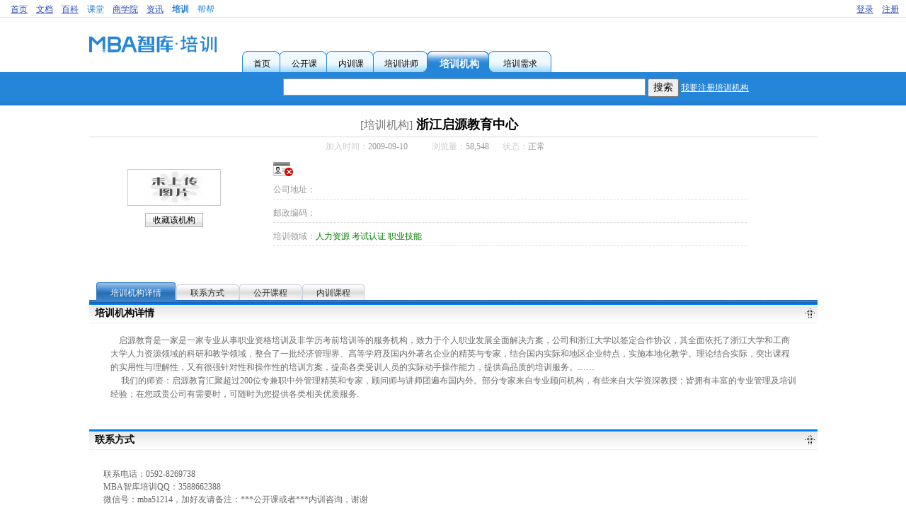

--- FILE ---
content_type: text/html; charset=utf-8
request_url: https://training.mbalib.com/company/2948.html
body_size: 5731
content:
<!DOCTYPE html PUBLIC "-//W3C//DTD XHTML 1.0 Transitional//EN" "http://www.w3.org/TR/xhtml1/DTD/xhtml1-transitional.dtd">
<html xmlns="http://www.w3.org/1999/xhtml" xml:lang="zh" lang="zh" dir="ltr">
<head>
    <meta http-equiv="Content-Type" content="text/html; charset=utf-8" />
    <meta name="robots" content="index,follow" />
    <meta name="keywords" content="培训,人力资源,考试认证,职业技能" />
    <meta name="description" content="启源教育是一家是一家专业从事职业资格培训及非学历考前培训等的服务机构，致力于个人职业发展全面解决方案，公司和浙江大学以签定合作协议，其全面依托了浙江大学和工商大学人力资源领域的科研和教学领域，整合了一批经济管理界、高等学府及国内外著名企业的精英与专家，结合国内实际和地区企业特点，实施本地化教学。理论结合实际，突出课程的实用性与理解性，又有很强针对性和操作性的培训方案，提高各类受训人员的实际动手操作能力，提供高品质的培训服务。……" />
    <link rel="shortcut icon" href="/images/favicon.ico" />
    <link rel="copyright" href="//www.mbalib.com" />
    <title>[培训机构]浙江启源教育中心 - 智库培训</title>
    <style type="text/css" media="screen,projection">/*<![CDATA[*/ @import "/style/css.css"; /*]]>*/</style> 
    <style type="text/css" media="screen,projection">/*<![CDATA[*/ @import "/style/register.css"; /*]]>*/</style> 
    <style type="text/css" media="screen,projection">/*<![CDATA[*/ @import "/style/pagenav.css"; /*]]>*/</style> 

    <link rel="stylesheet" type="text/css" media="print" href="/style/print.css" />

    <script type="text/javascript" src="/js/jquery.js"></script>
    <script type="text/javascript" src="/js/jquerytablesorter.js"></script>
    <script type="text/javascript" src="/js/jqueryform.js"></script>
    <script type="text/javascript" src="/js/common.js"></script>
    <script type="text/javascript" src="/js/app.js"></script>
    <script type="text/javascript" src="/js/Validator.js"></script>
    <script type="text/javascript" src="/js/showPanel.js" ></script>
    <script type="text/javascript" src="/js/swfobject.js" ></script>
    <script type="text/javascript" src="//img.mbalib.com/common/notice_v0927.js?v=20190322"></script>
    
    

	<script src="https://dup.baidustatic.com/js/ds.js"></script>

<script>

var _hmt = _hmt || [];
(function() {
  var hm = document.createElement("script");
  hm.src = "https://hm.baidu.com/hm.js?b7d90ddf0ea490217c5591cc1fe1f8a5";
  var s = document.getElementsByTagName("script")[0]; 
  s.parentNode.insertBefore(hm, s);
})();

</script></head>
<body id="view">

 <!--Start Top -->
<div id="top">
<div id="top1">
	<ul>
		<li><a href="https://www.mbalib.com/" title="智库首页" class="grey">首页</a></li>
		<li><a href="https://doc.mbalib.com/" title="智库文档" class="grey">文档</a></li>
		<li><a href="https://wiki.mbalib.com/" title="智库百科" class="grey">百科</a></li>
		<li><a href="https://ke.mbalib.com/" title="智库课堂">课堂</a></li>
		<li><a href="https://mba.mbalib.com/" title="智库商学院" class="grey">商学院</a></li>
		<li><a href="https://news.mbalib.com/" title="智库资讯" class="grey">资讯</a></li>
		<li class=selected><a href="https://training.mbalib.com/" title="培训">培训</a></li>
		<li><a href="https://bang.mbalib.com/" title="智库帮帮">帮帮</a></li>
	</ul>
</div>
<div id="top2">
	<ul id="top2ui">	
	<li><a href="/user/register" class="grey">注册</a></li>
        <li><a href="/user/login" class="grey">登录</a></li>
        </ul>
</div>
</div><!--End Top Line-->

<script>
var wfgetuserUrl = "/services/user";

$.post(wfgetuserUrl,{},function(result){
	if(result.error && result.error == 10003)
	{
		jumpLogin();
		return;
	}
	if(result.name)
	{

	var logindiv = '<li><a href="/user/logout" class="grey">安全登出</a></li>';
	if(result.type == 'admin') 
		logindiv+='<li><a href="/admin" class="grey">后台管理</a></li>';
        logindiv += '<li><a href="/console" class="grey">我的培训</a></li>';
	if(result.news != 0) 
		logindiv += '<li><a href="/usernews/list" class="grey">您有<font color="red"></font>条新消息</a></li>';
	logindiv += '<li><a href="//passport.mbalib.com/center"><b></b></a></li>';
	$("#top2ui").html(logindiv);

	}
},'json');

</script><div id="Head">
<div id="Head-Top">
<div id="Logo"><a href="/" title="MBA智库培训"><img src="/images/logo.png" alt="logo" border="0" alt="MBA智库培训" /></a></div>
<!--培训机构-->
    <div id="SearchMenu">
      <ul class="SearchMenuItems">
        <li id="Index" class="selected3"><a href="/" target="_top" class="Search"><span class="selected">首页</span></a></li>
        <li id="Opencourse" ><a href="/opencourse" target="_top" class="Search"><span>公开课</span></a></li>
        <li id="Inhousecourse" ><a href="/innercourse" target="_top" class="Search"><span>内训课</span></a></li>
        <li id="Tranier" class="selected4"><a href="/lecturer" target="_top" class="Search"><span>培训讲师</span></a></li>
        <li id="Company" class="selected2"><a href="/company" target="_top" class="SearchBig"><span>培训机构</span></a></li>
        <li id="Request"><a href="/demand" target="_top" class="Search"><span>培训需求</span></a></li>
      </ul>
    </div><!--End SearchMenu-->
<div id="Head-Ad">
<!-- 广告位：TRAINING-01 -->

<script>
(function() {
    var s = "_" + Math.random().toString(36).slice(2);
    document.write('<div id="' + s + '"></div>');
    (window.slotbydup=window.slotbydup || []).push({
        id: '2770585',
        container: s,
        size: '234,60',
        display: 'inlay-fix'
    });
})();
</script>

</div>
</div>
    <div id="Head-Bottom">
	<div id="SearchField">
		<form action="/company" method="get">
            		<input type="text" name="q" id="q" value="" size="55" maxlength="300" />
                      	<input type="submit" name="search" id="search" value="搜索" /> <a href="/user/register?usertype=3">我要注册培训机构</a>
		</form>
	</div><!--End SearchField-->
     </div>
</div><!-- End Head --><!--End Top -->

<!--Start Content-->
<div id="Container">
	<div id="view-company" class="view-detail">
   <div id="detail-title"><a name="title"></a>
    	<h2 class="summary"><span class="type">[培训机构]</span>浙江启源教育中心</h2>
    	<div class="attribute">
		<ul>
		<li class="time"><span class="title">加入时间：</span>2009-09-10</li>
		<li class="viewers"><span class="title">浏览量：</span>58,548</li>
		<li class="status"><span class="title">状态：</span>正常</li>
    	</ul></div>
   </div><!-- detail title -->

   <div id="detail-head">
    <div id="head-left">
	<div class="logo">
	<img src="/images/nopic/company.jpg" border=0/>	</div>
	<div class="favorite"><a href="#" onclick="addFavorite('company','2948')" class="favorite">收藏该机构</a></div>
    </div>
    <div id="head-brief">
<a href="/about/identity" title="实名认证"><img border=0 src="/images/identity-0.png" align="absmiddle"/></a>
    	<ul>
	    <li><span class=title>公司地址：</span></li>
	    <li><span class=title>邮政编码：</span></li>
	    
	    <li><span class=title>培训领域：</span><a href="/company?cat=11" class="detail-category">人力资源</a>&nbsp;<a href="/company?cat=15" class="detail-category">考试认证</a>&nbsp;<a href="/company?cat=20" class="detail-category">职业技能</a>&nbsp;</li>	
        </ul>
    </div>
 </div><!-- detail title -->

 <div id="detail-content">
     <div id="content-tab-bar"><a name="tab-bar"></a>
	<ul class="TabBarLevel1" id="menu0">
	<li class="current" onclick="setTab(0,0)"><a href="#title">培训机构详情</a></li>
	<li onclick="setTab(0,1)"><a href="#title">联系方式</a></li>
	<li onclick="setTab(0,2)"><a href="#title">公开课程</a></li>
	<li onclick="setTab(0,3)"><a href="#title">内训课程</a></li>
	</ul>
    </div>
    <div id="detail-list">
	<div id="main0" class="chapter">
	<h3 class="chapter-title">培训机构详情<span><a href="#"><img src="/images/gotop.gif" alt="至顶端" height="16" width="16" class="gotop"/></a></span>
	</h3>
	<div class="chapter-body">
		<div class="detail-field">
        	<div class="field-content">&nbsp;&nbsp;&nbsp;&nbsp;启源教育是一家是一家专业从事职业资格培训及非学历考前培训等的服务机构，致力于个人职业发展全面解决方案，公司和浙江大学以签定合作协议，其全面依托了浙江大学和工商大学人力资源领域的科研和教学领域，整合了一批经济管理界、高等学府及国内外著名企业的精英与专家，结合国内实际和地区企业特点，实施本地化教学。理论结合实际，突出课程的实用性与理解性，又有很强针对性和操作性的培训方案，提高各类受训人员的实际动手操作能力，提供高品质的培训服务。……<br />
&nbsp;&nbsp;&nbsp;&nbsp;        我们的师资：启源教育汇聚超过200位专兼职中外管理精英和专家，顾问师与讲师团遍布国内外。部分专家来自专业顾问机构，有些来自大学资深教授；皆拥有丰富的专业管理及培训经验；在您或贵公司有需要时，可随时为您提供各类相关优质服务.</div>
		</div>
	</div><!--end chapter-body -->
      </div><!-- end main0 -->

	<div id="main1" class="chapter">
		<h3 class="chapter-title">联系方式<span>
			<a href="#"><img src="/images/gotop.gif" alt="至顶端" height="16" width="16" class="gotop"/></a>
			</span>
		</h3>
		<div class="chapter-body">
			<div class="detail-contacts"><ul>
	<li class="contact-city">
		<div class="contact-item">
		<ul>
			<li><span class=title>联系电话：0592-8269738</span></li>
			<li><span class=title>MBA智库培训QQ：3588662388</span></li>
			<li><span class=title>微信号：mba51214，加好友请备注：***公开课或者***内训咨询，谢谢</span></li>
					</ul>
	</div>
	</li>
</ul>
<div class="footer"></div>
<div class="notice"><b>提示：</b>咨询培训机构时请说明来自智库培训，以便获得更优质的服务。</div>
</div>		</div><!--end chapter-body-->
	</div><!--end main1 -->

       <div id="main2" class="chapter">
	<h3 class="chapter-title">该机构发布的公开课程<a name="r"></a><span>
		<a href="#"><img src="/images/gotop.gif" alt="至顶端" height="16" width="16" class="gotop"/></a>
		</span>
	</h3>
	<div class="chapter-body course-list">
		<table class="content-list-course table-alt">
        <tr>
          <th class="space"></th>
          <th align=left>[城市]课程名</th>
          <th>市场价/智库培训价</th>
          <th>开课时间(星期)</th>
          <th>发布时间</th>
        </tr>
              <tr  class="expired" >
          <td class="space"></td>
          <td>[杭州]<a href="/course/9116.html" class="title">杭州人力资源管理师考证（浙大）</a> <span class="expired-note">[已过期]</span> </td>
          <td align=center class="price"><del>1300</del>/<em>1200</em></td>
          <td align=center >2012-02-26<span style="color:#aaaaaa">(日)</span></td>
          <td align=center >2011-05-05</td>
        </tr>
	        <tr  class="expired" >
          <td class="space"></td>
          <td>[杭州]<a href="/course/9113.html" class="title">浙江大学公共营养师考试</a> <span class="expired-note">[已过期]</span> </td>
          <td align=center class="price"><del>3280</del>/<em>2780</em></td>
          <td align=center >2012-02-26<span style="color:#aaaaaa">(日)</span></td>
          <td align=center >2011-05-05</td>
        </tr>
	        <tr  class="expired" >
          <td class="space"></td>
          <td>[杭州]<a href="/course/9082.html" class="title">浙江大学实战型人力资源研修班</a> <span class="expired-note">[已过期]</span> </td>
          <td align=center class="price"><del>15800</del>/<em>14800</em></td>
          <td align=center >2012-09-22<span style="color:#aaaaaa">(六)</span></td>
          <td align=center >2011-04-27</td>
        </tr>
	        <tr  class="expired" >
          <td class="space"></td>
          <td>[杭州]<a href="/course/5811.html" class="title">2011年杭州公共营养师考试</a> <span class="expired-note">[已过期]</span> </td>
          <td align=center class="price"><del>3280</del>/<em>2780</em></td>
          <td align=center >2011-08-27<span style="color:#aaaaaa">(六)</span></td>
          <td align=center >2010-01-22</td>
        </tr>
	        <tr  class="expired" >
          <td class="space"></td>
          <td>[杭州]<a href="/course/5810.html" class="title">2011年浙江人力资源管理师考试</a> <span class="expired-note">[已过期]</span> </td>
          <td align=center class="price"><del>1300</del>/<em>1200</em></td>
          <td align=center >2011-08-28<span style="color:#aaaaaa">(日)</span></td>
          <td align=center >2010-01-22</td>
        </tr>
	</table>		<div class="more"><a href="/view/opencoursesbypublisher?id=2948">更多公开课...</a></div>
	</div><!--chapter body -->
	</div><!--end main2 -->

	<div id="main3" class="chapter">
	<h3 class="chapter-title">该机构发布的内训课程<a name="r"></a><span>
		<a href="#"><img src="/images/gotop.gif" alt="至顶端" height="16" width="16" class="gotop"/></a>
		</span>
	</h3>
	<div class="chapter-body course-list">
		<table class="content-list-course table-alt">
	<tr>
	  <th class="space"></th>
          <th align=left>课程名[领域]</th>
	          <th align=center>发布时间</th>
        </tr>
      	<tr><td colspan=4 align=center>没有相关内训课程</td></tr>
      </table>		<div class="more"><a href="/view/innercoursesbypublisher?id=2948">更多内训课...</a></div>
	</div><!--chapter body -->
    	</div><!--end main3 -->

   </div> <!-- detail list -->

  </div> <!-- detail content -->

</div><!-- view detail-->
<script type="text/javascript">track('company','2948');</script></div>
<!--End Content-->
	<!-- 广告位：TRAINING-07-365x110 -->

<script>
(function() {
    var s = "_" + Math.random().toString(36).slice(2);
    document.write('<div id="' + s + '"></div>');
    (window.slotbydup=window.slotbydup || []).push({
        id: '2770638',
        container: s,
        size: '365,110',
        display: 'float'
    });
})();
</script>

<!--Start Bottom-->
<div id="Bottom" style="height: 105px">
  <div id="Bottom-Content">
  <table width="100%" border="0" align="left" cellpadding="0" cellspacing="0">
    <tr>
      <td height="11"></td>
    </tr>
    <tr>
      <td height="58"><table width="100%" border="0" align="left" cellpadding="0" cellspacing="0">
        <tr>
          <td align="center" class="botton_xx"><div style="width:126px;height:37px;margin-right:10px"><a href="//www.mbalib.com" >
          <img src="http://img.mbalib.com/passport/images/logo_new.png" 
          style="width:100%;height:100%;" border="0"  align="center" /></a></div></td>
          <td valign="top"><table width="100%" border="0" align="left" cellpadding="0" cellspacing="5">
            <tr>
              <td width="20">&nbsp;</td>
              <td align="left"><FONT size="-1" color="black">
<a href="//www.mbalib.com/" >智库首页</a> - <a href="//training.mbalib.com/" >培训首页</a> - <a href="/about">关于智库培训</a> - <a href="/about/price">服务推广报价</a> - <a href="/about/contact">联系我们</a> - <a href="/link">友情链接</a> - <a href="https://www.mbalib.com/right">权利通知</a> - <a href="/about/help">使用帮助</a>
  </FONT>
  <div class="copy-right">
<span class="copy">&copy;2021 <a style="color:black;text-decoration:none;" href=//help.mbalib.com/">M<a><a style="color:black;text-decoration:none;" href="http://info.mbalib.com/">B<a><a style="color:black;text-decoration:none;" href="http://data.mbalib.com/">A</a> <a style="color:black;text-decoration:none;" href="http://tools.mbalib.com/">L</a><a style="color:black;text-decoration:none;" href="https://training.mbalib.com/">i</a><a style="color:black;text-decoration:none;" href="https://doc.mbalib.com/">b</a><a style="color:black;text-decoration:none;" href="http://dir.mbalib.com/">r</a><a style="color:black;text-decoration:none;" href="https://wiki.mbalib.com/">a</a><a style="color:black;text-decoration:none;" href="http://book.mbalib.com/">r</a><a style="color:black;text-decoration:none;" href="http://bbs.mbalib.com/">y</a>, <a style="color:black;text-decoration:none;" href="http://ask.mbalib.com/">A</a><a style="color:black;text-decoration:none;" href="http://blog.mbalib.com/">l</a><a style="color:black;text-decoration:none;" href="http://card.mbalib.com/">l</a> <a style="color:black;text-decoration:none;" href="http://club.mbalib.com/">r</a><a style="color:black;text-decoration:none;" href="http://vote.mbalib.com/">i</a><a style="color:black;text-decoration:none;" href="http://school.mbalib.com/">g</a><a style="color:black;text-decoration:none;" href="http://download.mbalib.com/">h</a><a style="color:black;text-decoration:none;" href="http://news.mbalib.com/link/">t</a><a style="color:black;text-decoration:none;" href="https://www.mbalib.com/link/">s</a> <a style="color:black;text-decoration:none;" href="https://doc.mbalib.com/link/">r</a><a style="color:black;text-decoration:none;" href="https://wiki.mbalib.com/link/">e</a><a style="color:black;text-decoration:none;" href="https://training.mbalib.com/link/">s</a><a style="color:black;text-decoration:none;" href="http://dir.mbalib.com/link/">e</a><a style="color:black;text-decoration:none;" href="http://data.mbalib.com/link/">r</a><a style="color:black;text-decoration:none;" href="http://help.mbalib.com/link/">v</a><a style="color:black;text-decoration:none;" href="https://www.mbalib.com/">e</a>d.
</span><script src="//kxlogo.knet.cn/seallogo.dll?sn=e17102011010669208sfb2000000&size=1"></script>
  </div>
    </td>
            </tr>
            <tr>
            </tr>
            <tr><td width="20">&nbsp;</td>
                  <td width="300"><div style="margin:0 auto;font-size: 12px;">
                          <a target="_blank" href="http://www.beian.gov.cn/portal/registerSystemInfo?recordcode=35020302032707" style="display:inline-block;text-decoration:none;height:20px;line-height:20px;"><img src="https://img.mbalib.com/common/rights/filing.png" style="float:left;"><p style="float:left;height:20px;line-height:20px;margin: 0px 0px 0px 5px; color:#939393;">闽公网安备 35020302032707号</p></a>
                      </div></td>

             </tr>
          </table></td>
        </tr>
      </table></td>
    </tr>
    <tr>
      <td height="17">&nbsp;</td>
    </tr>
  </table>
  </div>
</div>
<style>
    
#Bottom-Content .copy-right span{vertical-align: middle}
#Bottom-Content .copy-right{margin-top:5px}
    
</style>
<!--End Bottom-->

<div style="display:none">
  <script language="javascript" type="text/javascript" src="//js.users.51.la/2057610.js"></script>
</div></body>
<!-- Cached timestamp: 2026-01-31 07:22:33 -->
</html>

--- FILE ---
content_type: text/css
request_url: https://training.mbalib.com/style/register.css
body_size: 1102
content:
@charset "utf-8";
/* CSS Document */

.salutatory{
	text-align:left; line-height:18px; padding:0 15px;
}
.salutatory b{color:#F70;}
em{
	font-style:normal;
}
h1{
	padding:0; margin:0; background:#F4FBFF; border-top:1px #CAE1FF solid; padding-left:15px; line-height:24px; margin-top:20px; font-size:12px;
}
h1 span{
	font-weight:100;
}
#Pagebody{width:800px; margin:20px auto; color:#000;}
.Pagebody-Head{width:800px; height:34px; margin:0; padding:0; background:url(/images/register/register.gif) left 0px no-repeat;}
.Pagebody-Main{width:796px; margin:0; padding:0; border-right:2px #0da8e8 solid; border-left:2px #0da8e8 solid;}
.Mainbody{width:750px;margin:0 auto;}
.Pagebody-Bottom{width:800px; height:34px; margin:0; padding:0; background:url(/images/register/register.gif) left -40px no-repeat;}
.content{
	padding:22px 0;
}
.content .question_hint{
	padding:0 15px 20px 15px; text-align:left; line-height:18px;
}
td.column1{
	width:150px; text-align:right; color:#000;
}
td.column1 span{
	color:red; padding-right:5px;
}
td.column2{
	padding:5px; text-align:left;
}
/*
*:lang(en) td.column2 select{
	width:288px;
}
*/
td.column3{
	width:288px;
	padding:5px; text-align:left;
}
td .note{
	color:#555;
}

input.input-style1{
	/*width:200px;*/ 
}
.btn-next{
	padding:0 0 28px 0;
	height:37px;
	text-align:center;
}
.style1{font-size:14px;}

img{border:0;}
#regtop{margin:0 auto; width:1000px; height:103px;}
#regtop #logo{margin:39px 0 0 73px; width:168px; height:63px; float:left;}
#regtop #rightbox{float:right; margin:77px 94px 0 0 ;}
#regtop #rightbox a:link,a:visited{color:#0c69c6; text-decoration:none;}
#regtop #rightbox a:hover{color:#b9e2fe; text-decoration:underline;}
table .reg1{color:#165098;}
table .reg2{font-size:14px; color:#000000;}
table .reg3{color:#d4d5d5;}
table .reg4{margin:5px 0 0 20px; color:#000000; text-align:left; line-height:18px;}

#regmainbox2{width:866px; height:390px; margin:13px auto 0 auto;}
  #regmainbox2 h4{margin:11px 0 0 8px; font-size:14px; color:#000000;}
  #regmainbox2 ul{list-style:none; margin:22px 0 0 0; padding:0; width:866px; height:340px; }
  #regmainbox2 li{float:left; border:2px #b9e2fe solid; width:262px; height:336px; text-align:center;}
  #regmainbox2 li.middle{margin:0 33px 0 33px; width:262px; height:336px;}
  .hpic{width:133px; height:123px; background-color:#d9d9d9; margin:23px auto 12px auto ; text-align:center; padding-top:10px;}
  .libox3{margin:0; padding:0; background:url(/images/register/libox_04.gif) no-repeat; width:26px; height:15px; float:right; margin:12px 10px 0 0;}


.libox31 {margin:0; padding:0; background:url(/images/register/libox_04.gif) no-repeat; width:26px; height:15px; float:right; margin:12px 10px 0 0;}
.hpic1 {width:133px; height:123px; background-color:#d9d9d9; margin:23px auto 12px auto ; text-align:center; padding-top:10px;}
.libox311 {margin:0; padding:0; background:url(/images/register/libox_04.gif) no-repeat; width:26px; height:15px; float:right; margin:12px 10px 0 0;}
.libox312 {margin:0; padding:0; background:url(/images/register/libox_04.gif) no-repeat; width:26px; height:15px; float:right; margin:12px 10px 0 0;}

#regbottom{margin-top:60px; width:100%; height:32px; background:url(/images/register/libox_09.gif) repeat-x; border-top:1px #e0e9f3 solid;}
#copyright{width:750px; line-height:26px; color:#000000; margin:0 auto;}
#copyright ul{margin:0; padding:0;}
#copyright li{list-style:none; float:left; font-weight:bold; line-height:28px;}
#copyright li.c1{float:right;}






--- FILE ---
content_type: text/javascript
request_url: https://training.mbalib.com/js/jquerytablesorter.js
body_size: 4869
content:
/*
 *
 * TableSorter - Client-side table sorting with ease!
 *
 * Copyright (c) 2006 Christian Bach (http://motherrussia.polyester.se)
 * Dual licensed under the MIT (http://www.opensource.org/licenses/mit-license.php)
 * and GPL (http://www.opensource.org/licenses/gpl-license.php) licenses.
 *
 * jQueryDate: 
 * jQueryAuthor: Christian jQuery
 *
 */
(function($) {

	$.fn.tableSorter = function(o) {
	
		var defaults =  {
			sortDir: 0,
			sortColumn: null,
			sortClassAsc: 'ascending',
			sortClassDesc: 'descending',
			headerClass: null,
			stripingRowClass: false,
			highlightClass: false,
			rowLimit: 0,
			minRowsForWaitingMsg: 0,
			disableHeader: -1,
			stripeRowsOnStartUp: false,
			columnParser: false,
			rowHighlightClass: false,
			useCache: true,
			debug: false,
			textExtraction: 'simple',
			textExtractionCustom: false,
			textExtractionType: false,
			bind: true,
			addHeaderLink: false,
			lockedSortDir: false,
			enableResize: false,
			dateFormat: 'mm/dd/yyyy' /** us default, uk dd/mm/yyyy */
		};
	 
		return this.each(function(){
			
			/** merge default with custom options */
			$.extend(defaults, o);
	
			/** Private vars */
			var COLUMN_DATA;			/** array for storing columns */
			var COLUMN_CACHE;			/** array for storing sort caches.*/
			var COLUMN_INDEX;				/** int for storing current cell index */
			var COLUMN_SORTER_CACHE = [];	/** array for sorter parser cache */
			var COLUMN_CELL;				/** stores the current cell object */
			var COLUMN_DIR;					/** stores the current soring direction */
			var COLUMN_HEADER_LENGTH;		/** stores the columns header length */
			var COLUMN_ROW_LENGTH;
			var ROW_LAST_HIGHLIGHT_OBJ = false;
			var COLUMN_LAST_INDEX = -1;
			var COLUMN_LAST_DIR = defaults.sortDir;
			
			/** table object holder.*/
			var oTable = this;
	
			if(defaults.stripeRowsOnStartUp && defaults.stripingRowClass) {
				$.tableSorter.utils.stripeRows(defaults,oTable);
			}
			
			/** bind events to the tablesorter element */
			$(this).bind("resort",doSorting);
			
			$(this).bind("flushCache",function(event) {
				COLUMN_CACHE = [];
			});
			
			$(this).bind("updateColumnData",buildColumnDataIndex);
			
			/** Store length of table rows. */
			var tableRowLength = (oTable.tBodies[0] && oTable.tBodies[0].rows.length-1) || 0;
	
			/** Index column data. */
			buildColumnDataIndex();
			
			/** when done, build headers. */
			buildColumnHeaders();
	
			function buildColumnHeaders() {
				var oFirstTableRow = oTable.rows[0];
				var oDataSampleRow = oTable.rows[1];
				/** store column length */
				COLUMN_HEADER_LENGTH = oFirstTableRow.cells.length;
				/** loop column headers */
				for( var i=0; i < COLUMN_HEADER_LENGTH; i++ ) {
					var oCell = oFirstTableRow.cells[i];
	
					if(oDataSampleRow && !$.tableSorter.utils.isHeaderDisabled(defaults,oCell,defaults.disableHeader,i)) {
						/** get current cell from columns headers */
						var oCellValue = $.tableSorter.utils.getElementText(defaults,oDataSampleRow.cells[i],'columns',i);
						/** check for default column. */
						if(typeof(defaults.sortColumn) == "string") {
							if(defaults.sortColumn.toLowerCase() == $.tableSorter.utils.getElementText(defaults,oCell,'header',i).toLowerCase()) {
								defaults.sortColumn = i;
							}
						}
	
						/** get sorting method for column. */
						COLUMN_SORTER_CACHE[i] = $.tableSorter.analyzer.analyseString(defaults,oCellValue);
						
						/** if we have a column parser, set it manual. */
						if(defaults.columnParser) {
							var a = defaults.columnParser;
							var l = a.length;
							for(var j=0; j < l; j++) {
								if(i == a[j][0]) {
									COLUMN_SORTER_CACHE[i] = $.tableSorter.analyzer.getById(a[j][1]);
									continue;
								}
							}
						}
	
						if(defaults.headerClass) {
							$(oCell).addClass(defaults.headerClass);
						}
						if(defaults.addHeaderLink) {
							$(oCell).wrapInner({element: '<a href="#">', name: 'a', className: 'sorter'});
	
							$(".sorter",oCell).click(function(e) {
								sortOnColumn( $(this).parent(), ((defaults.lockedSortDir) ? defaults.lockedSortDir : $(this).parent()[0].count++) % 2, $(this).parent()[0].index );
								return false;
							});
						} else {
							$(oCell).click(function(e) {
								sortOnColumn( $(this), ((defaults.lockedSortDir) ? defaults.lockedSortDir : $(this)[0].count++) % 2, $(this)[0].index );
								return false;
							});
						}
						oCell.index = i;
						oCell.count = 0;
					}
				}
				/** comming feature. */
				if(defaults.enableResize) {
					addColGroup(oFirstTableRow);
				}
				/** if we have a init sorting, fire it! */
				if(defaults.sortColumn != null) {
					$(oFirstTableRow.cells[defaults.sortColumn]).trigger("click");
				}
	
				if(defaults.rowHighlightClass) {
					$("> tbody:first/tr",oTable).click(function() {
						if(ROW_LAST_HIGHLIGHT_OBJ) {
							ROW_LAST_HIGHLIGHT_OBJ.removeClass(defaults.rowHighlightClass);
						}
						ROW_LAST_HIGHLIGHT_OBJ = $(this).addClass(defaults.rowHighlightClass);
					});
				}
			}
			/** break out and put i $.tableSorter? */
			function buildColumnDataIndex() {
				/** make colum data. */
				COLUMN_DATA = [];
				COLUMN_CACHE = [];
				COLUMN_ROW_LENGTH = (oTable.tBodies[0] && oTable.tBodies[0].rows.length) || 0;
				var l = COLUMN_ROW_LENGTH;
				for (var i=0;i < l; i++) {
					/** Add the table data to main data array */
					COLUMN_DATA.push(oTable.tBodies[0].rows[i]);
				}
			}
				
			function addColGroup(columnsHeader) {
				var oSampleTableRow = oTable.rows[1];
				/** adjust header to the sample rows */
				for(var i=0; i < COLUMN_HEADER_LENGTH; i++) {
					if(oSampleTableRow && oSampleTableRow.cells[i])
						$(columnsHeader.cells[i]).css("width",oSampleTableRow.cells[i].clientWidth + "px");
				}
			}
			
			function sortOnColumn(oCell,dir,index) {
				/** trigger event sort start. */
				if(tableRowLength > defaults.minRowsForWaitingMsg) {
					$(oTable).trigger( "sortStart");
				}
				/** define globals for current sorting. */
				COLUMN_INDEX = index;
				COLUMN_CELL = oCell;
				COLUMN_DIR = dir;
				/** clear all classes, need to be optimized. */
				$("thead th",oTable).removeClass(defaults.sortClassAsc).removeClass(defaults.sortClassDesc);
				/**add active class and append image. */
				$(COLUMN_CELL).addClass((dir % 2 ? defaults.sortClassAsc : defaults.sortClassDesc));
				/** if this is fired, with a straight call, sortStart / Stop would never be fired. */
				setTimeout(doSorting,0);
			}
			
			function doSorting() {
				/** added check to see if COLUMN_INDEX is set */
				if(COLUMN_INDEX >= 0) {
					/** array for storing sorted data. */
					var columns;
					/** sorting exist in cache, get it. */
					if($.tableSorter.cache.exist(COLUMN_CACHE,COLUMN_INDEX) && defaults.useCache) {
						/** get from cache */
						var cache = $.tableSorter.cache.get(COLUMN_CACHE,COLUMN_INDEX);
						/** figure out the way to sort. */
						if(cache.dir == COLUMN_DIR) {
							columns = cache.data;
							cache.dir = COLUMN_DIR;
						} else {
							columns = cache.data.reverse();
							cache.dir = COLUMN_DIR;
						}
					/** sort and cache */
					} else {
						/** return flat data, and then sort it. */
						var flatData = $.tableSorter.data.flatten(defaults,COLUMN_DATA,COLUMN_SORTER_CACHE,COLUMN_INDEX);
						/** do sorting, only onces per column. */
						flatData.sort(COLUMN_SORTER_CACHE[COLUMN_INDEX].sorter);
						/** if we have a sortDir, reverse the damn thing. */
						if(COLUMN_LAST_DIR != COLUMN_DIR) {
							flatData.reverse();
						}
						/** rebuild data from flat. */
						columns = $.tableSorter.data.rebuild(COLUMN_DATA,flatData,COLUMN_INDEX,COLUMN_LAST_INDEX);
						/** append to table cache. */
						$.tableSorter.cache.add(COLUMN_CACHE,COLUMN_INDEX,COLUMN_DIR,columns);
						/** good practise */
						flatData = null;
					}
					/** append to table > tbody */
					$.tableSorter.utils.appendToTable(defaults,oTable,columns,COLUMN_INDEX,COLUMN_LAST_INDEX);
					/** good practise i guess */
					columns = null;
					/** trigger stop event. */
					if(tableRowLength > defaults.minRowsForWaitingMsg) {
						$(oTable).trigger("sortStop",[COLUMN_INDEX]);
					}
					COLUMN_LAST_INDEX = COLUMN_INDEX;
				}
			}
		});
	};
	$.fn.sortStart = function(fn) {
		return this.bind("sortStart",fn);
	};
	$.fn.sortReload = function(fn) {
		return this.bind("sortStart",fn);
	};
	$.fn.sortStop = function(fn) {
		return this.bind("sortStop",fn);
	};
	$.tableSorter = {
		params: {},
		/** cache functions, okey for now. */
		cache: {
			add: function(cache,index,dir,data) {
				var oCache = {};
				oCache.dir = dir;
				oCache.data = data;
				cache[index] = oCache;
			},
			get: function (cache,index) {
				return cache[index];
			},
			exist: function(cache,index) {
				var oCache = cache[index];
				if(!oCache) {
					return false
				} else {
					return true
				}
			},
			clear: function(cache) {
				cache = [];
			}
		},
		data: {
			flatten: function(defaults,columnData,columnCache,columnIndex) {
				var flatData = [];
				var l = columnData.length;
				for (var i=0;i < l; i++) {
					flatData.push([i,columnCache[columnIndex].format($.tableSorter.utils.getElementText(defaults,columnData[i].cells[columnIndex],'columns',columnIndex),defaults)]);
				}
				return flatData;
			},
			rebuild: function(columnData,flatData,columnIndex,columnLastIndex) {
				var l = flatData.length;
				var sortedData = [];
				for (var i=0;i < l; i++) {
					sortedData.push(columnData[flatData[i][0]]);
				}
				return sortedData;
			}
		},
		sorters: {},
		parsers: {},
		analyzer: {
			analyzers: [],
			add: function(analyzer) {
				this.analyzers.push(analyzer);
			},
			add_to_front: function(analyzer) {
				this.analyzers.unshift(analyzer);
			},
			analyseString: function(defaults,s) {
				/** set defaults params. */
				var found = false;
				var analyzer = $.tableSorter.parsers.generic;
				var list = this.analyzers;
				$.each(list, function(i) {
					if(!found) {
						if(list[i].is(s)) {
							found = true;
							analyzer = list[i];
						}
					}
				});
				return analyzer;
				
			},
			getById: function(s) {
				var list = this.analyzers;
				var analyzer = $.tableSorter.parsers.generic;
				$.each(list, function(i) {
					if(list[i].id == s) {
						analyzer = list[i];
					}
				});
				return analyzer;
			}
		},
		utils: {
			getElementText: function(defaults,o,type,index) {
				if(!o) return "";
				var elementText = "";
				if(type == 'header') {
					elementText = $(o).text();
				} else if(type == 'columns') {
					if(defaults.textExtractionCustom && typeof(defaults.textExtractionCustom[index]) == "function") {
						elementText = defaults.textExtractionCustom[index](o);
					} else {
						if(defaults.textExtraction == 'simple') {
							if(typeof(defaults.textExtractionType) == "object") {
								var d = defaults.textExtractionType;
								$.each(d,function(i) {
									var val = o[d[i]];		
									if(val && val.length > 0) {
										elementText = val;
									}
								});
							} else {
								if(o.childNodes[0] && o.childNodes[0].hasChildNodes()) {
									elementText = o.childNodes[0].innerHTML;
								} else {
									elementText = o.innerHTML;
								}
							}
						} else if(defaults.textExtraction == 'complex') {
							// make a jquery object, this will take forever with large tables.
							elementText = $(o).text();
						}
					}
				}
				return elementText;
			},
			formatFloat: function(s) {
				var i = parseFloat(s);
				return (isNaN(i)) ? 0 : i;
			},
			appendToTable: function(defaults,o,c,index,lastIndex) {
				var l = c.length;
				$("> tbody:first",o).empty().append(c);
				/** jquery way, need to be benched mark! */
				if(defaults.stripingRowClass) {
					/** remove old! */
					$("> tbody:first/tr",o).removeClass(defaults.stripingRowClass[0]).removeClass(defaults.stripingRowClass[1]);
					/** add new! */
					$.tableSorter.utils.stripeRows(defaults,o);
				}
				if(defaults.highlightClass) {
					$.tableSorter.utils.highlightColumn(defaults,o,index,lastIndex);
				}
				
				/** empty object, good practice! */
				c=null;
			},
			highlightColumn : function(defaults,o,index, lastIndex) {
				$("> tbody:first/tr", o).find("td:eq(" + lastIndex+ ")").removeClass(defaults.highlightClass);
				$("> tbody:first/tr", o).find("td:eq(" + index + ")").addClass(defaults.highlightClass);
			},
			stripeRows: function(defaults,o) {
				$("> tbody:first/tr:visible:even",o).addClass(defaults.stripingRowClass[0]);
				$("> tbody:first/tr:visible:odd",o).addClass(defaults.stripingRowClass[1]);
			},
			isHeaderDisabled: function(defaults,o,arg,index) {
				if(typeof(arg) == "number") {
					return (arg == index)? true : false;
				} else if(typeof(arg) == "string") {
					return (arg.toLowerCase() == $.tableSorter.utils.getElementText(defaults,o,'header',index).toLowerCase()) ? true : false;
				} else if(arg.parentNode) {
	       			return (o == arg) ? true : false
				} else if(typeof(arg) == "object") {
					var l = arg.length;
					if(!this.lastFound) { this.lastFound = -1; }
					for(var i=0; i < l; i++) {
						var val = $.tableSorter.utils.isHeaderDisabled(defaults,o,arg[i],index);
						if(this.lastFound != i && val) {
							this.lastFound = i;
							return val;
						}
					}
				} else {
					return false
				}
			}
		},
		sorters: {
			generic: function(a,b) {
				return ((a[1] < b[1]) ? -1 : ((a[1] > b[1]) ? 1 : 0));
	 		},
	 		numeric: function(a,b) {
				return a[1]-b[1];
			}
		}
	};
	$.tableSorter.parsers.generic = {
		id: 'generic',
		is: function(s) {
			return true;
		},
		format: function(s) {
			return jQuery.trim(s.toLowerCase());
		},
		sorter: $.tableSorter.sorters.generic
	};
	$.tableSorter.parsers.currency = {
		id: 'currency',
		is: function(s) {
			return s.match(new RegExp(/^[£$?.]/g));
		},
		format: function(s) {
			return $.tableSorter.utils.formatFloat(s.replace(new RegExp(/[^0-9.]/g),''));
		},
		sorter: $.tableSorter.sorters.numeric
	};
	$.tableSorter.parsers.integer = {
		id: 'integer',
		is: function(s) {
			return s.match(new RegExp(/^\d+$/));
		},
		format: function(s) {
			return $.tableSorter.utils.formatFloat(s);
		},
		sorter: $.tableSorter.sorters.numeric
	};
	$.tableSorter.parsers.floating = {
		id: 'floating',
		is: function(s) {
			return s.match(new RegExp(/^(\+|-)?[0-9]+\.[0-9]+((E|e)(\+|-)?[0-9]+)?$/));
		},
		format: function(s) {
			return $.tableSorter.utils.formatFloat(s.replace(new RegExp(/,/),''));
		},
		sorter: $.tableSorter.sorters.numeric
	};
	$.tableSorter.parsers.ipAddress = {
		id: 'ipAddress',
		is: function(s) {
			return s.match(/^\d{2,3}[\.]\d{2,3}[\.]\d{2,3}[\.]\d{2,3}$/);
		},
		format: function(s) {
			var a = s.split('.');
			var r = '';
			for (var i = 0, item; item = a[i]; i++) {
			   if(item.length == 2) {
					r += '0' + item;
			   } else {
					r += item;
			   }
			}
			return $.tableSorter.utils.formatFloat(r);
		},
		sorter: $.tableSorter.sorters.numeric
	};
	$.tableSorter.parsers.url = {
		id: 'url',
		is: function(s) {
			return s.match(new RegExp(/(https?|ftp|file):\/\//));
		},
		format: function(s) {
			return jQuery.trim(s.replace(new RegExp(/(https?|ftp|file):\/\//),''));
		},
		sorter: $.tableSorter.sorters.generic
	};
	$.tableSorter.parsers.isoDate = {
		id: 'isoDate',
		is: function(s) {
			return s.match(new RegExp(/^\d{4}[\/-]\d{1,2}[\/-]\d{1,2}$/));
		},
		format: function(s) {
			return parseFloat((s != "") ? new Date(s.replace(new RegExp(/-/g),'/')).getTime() : "0");
		},
		sorter: $.tableSorter.sorters.numeric
	};
	$.tableSorter.parsers.usLongDate = {
		id: 'usLongDate',
		is: function(s) {
			return s.match(new RegExp(/^[A-Za-z]{3,10}\.? [0-9]{1,2}, ([0-9]{4}|'?[0-9]{2}) (([0-2]?[0-9]:[0-5][0-9])|([0-1]?[0-9]:[0-5][0-9]\s(AM|PM)))$/));
		},
		format: function(s) {
			return $.tableSorter.utils.formatFloat((new Date(s)).getTime());
		},
		sorter: $.tableSorter.sorters.numeric
	};
	$.tableSorter.parsers.shortDate = {
		id: 'shortDate',
		is: function(s) {
			return s.match(new RegExp(/\d{1,2}[\/-]\d{1,2}[\/-]\d{2,4}/));
		},
		format: function(s,defaults) {
			s = s.replace(new RegExp(/-/g),'/');
			if(defaults.dateFormat == "mm/dd/yyyy" || defaults.dateFormat == "mm-dd-yyyy") {
				/** reformat the string in ISO format */
				s = s.replace(new RegExp(/(\d{1,2})[\/-](\d{1,2})[\/-](\d{4})/), '$3/$1/$2');
			} else if(defaults.dateFormat == "dd/mm/yyyy" || defaults.dateFormat == "dd-mm-yyyy") {
				/** reformat the string in ISO format */
				s = s.replace(new RegExp(/(\d{1,2})[\/-](\d{1,2})[\/-](\d{4})/), '$3/$2/$1');
			} else if(defaults.dateFormat == "dd/mm/yy" || defaults.dateFormat == "dd-mm-yy") {
				s = s.replace(new RegExp(/(\d{1,2})[\/-](\d{1,2})[\/-](\d{2})/), '$1/$2/$3');	
			}
			return $.tableSorter.utils.formatFloat((new Date(s)).getTime());
		},
		sorter: $.tableSorter.sorters.numeric
	};
	$.tableSorter.parsers.time = {
	    id: 'time',
	    is: function(s) {
	        return s.toUpperCase().match(new RegExp(/^(([0-2]?[0-9]:[0-5][0-9])|([0-1]?[0-9]:[0-5][0-9]\s(AM|PM)))$/));
	    },
	    format: function(s) {
	        return $.tableSorter.utils.formatFloat((new Date("2000/01/01 " + s)).getTime());
	    },
	    sorter: $.tableSorter.sorters.numeric
	};
	/** add parsers */
	$.tableSorter.analyzer.add($.tableSorter.parsers.currency);
	$.tableSorter.analyzer.add($.tableSorter.parsers.integer);
	$.tableSorter.analyzer.add($.tableSorter.parsers.isoDate);
	$.tableSorter.analyzer.add($.tableSorter.parsers.shortDate);
	$.tableSorter.analyzer.add($.tableSorter.parsers.usLongDate);
	$.tableSorter.analyzer.add($.tableSorter.parsers.ipAddress);
	$.tableSorter.analyzer.add($.tableSorter.parsers.url);
	$.tableSorter.analyzer.add($.tableSorter.parsers.time);
	$.tableSorter.analyzer.add($.tableSorter.parsers.floating);

})(jQuery);
